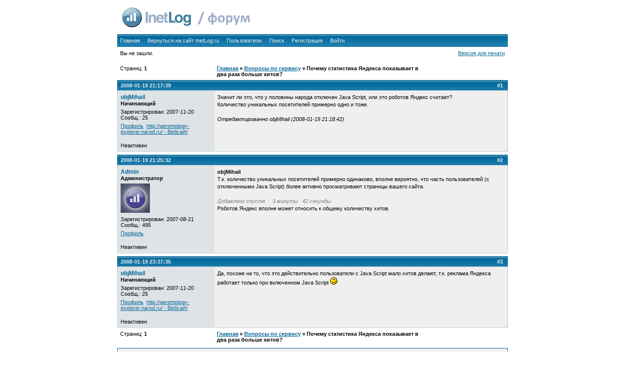

--- FILE ---
content_type: text/html; charset=windows-1251
request_url: https://inetlog.ru/forum/viewtopic.php?pid=623
body_size: 3153
content:
<!DOCTYPE html PUBLIC "-//W3C//DTD XHTML 1.0 Strict//EN" "http://www.w3.org/TR/xhtml1/DTD/xhtml1-strict.dtd">

<html xmlns="http://www.w3.org/1999/xhtml" dir="ltr">
<head>
<link rel="shortcut icon" href="favicon.ico" type="image/x-icon" />
<meta http-equiv="Content-Type" content="text/html; charset=windows-1251" />
<title>InetLog.ru Форум / Почему статистика Яндекса показывает в два раза больше хитов?</title>
	<script type="text/javascript">
var xajaxRequestUri="quote.server.php";
var xajaxDebug=false;
var xajaxStatusMessages=false;
var xajaxWaitCursor=true;
var xajaxDefinedGet=0;
var xajaxDefinedPost=1;
var xajaxLoaded=false;
function xajax_quote(){return xajax.call("quote", arguments, 1);}
	</script>
	<script type="text/javascript" src="xajax_js/xajax.js"></script>
	<script type="text/javascript">
window.setTimeout(function () { if (!xajaxLoaded) { alert('Error: the xajax Javascript file could not be included. Perhaps the URL is incorrect?\nURL: xajax_js/xajax.js'); } }, 6000);
	</script>
 
<link rel="stylesheet" type="text/css" href="style/phpbb_blue.css" />
<script type="text/javascript" src="include/board.js"></script>
<script type="text/javascript" src="include/modern_bbcode.js"></script>
</head>
<body onClick="documentClickHandler(event.target);" onload="fixOperaWidth();relinks();">
<div align=center>
<div id="punwrap" style='width:800px;' align=left>
<div style='padding:10px;padding-top:3px;'><A HREF=/><IMG SRC=http://inetlog.ru/forum/img/logo.gif BORDER=0></A></div>
<div id="punviewtopic" class="pun">

<div id="brdheader" class="block">
	<div>
		<div id="brdmenu" class="inbox">
			<ul>
				<li id="navindex"><a href="index.php">Главная</a></li>
				<li id="navextra1"><a href="/">Вернуться на сайт InetLog.ru</a></li>
				<li id="navuserlist"><a href="userlist.php">Пользователи</a></li>
				<li id="navsearch"><a href="search.php">Поиск</a></li>
				<li id="navregister"><a href="register.php">Регистрация</a></li>
				<li id="navlogin"><a href="login.php">Войти</a></li>
			</ul>
		</div>
		<div id="tooltip" style="visibility:hidden;position: absolute; " class="infobox">Выделите нужный текст в сообщении и нажмите на ссылку <u>Цитировать</u>. Выделенный текст будет помещён в форму быстрого ответа как цитата.</div><div id="brdwelcome" class="inbox">
			<ul class="conl">
				<li>Вы не зашли.</li></ul>
			
			<ul class="conr"><li><span class="printable"><a href="viewprintable.php?id=175">Версия для печати</a></span></li></ul>
			<div class="clearer"></div>
		</div>
	</div>
</div>



<div class="linkst">
	<div class="inbox">
		<p class="pagelink conl">Страниц: <strong>1</strong></p>
		<p class="postlink conr">&nbsp;</p>
		<ul><li><a href="index.php">Главная</a></li><li>&nbsp;&raquo;&nbsp;<a href="viewforum.php?id=1">Вопросы по сервису</a></li><li>&nbsp;&raquo;&nbsp;Почему статистика Яндекса показывает в два раза больше хитов?</li></ul>
		<div class="clearer"></div>
	</div>
</div>

<div id="p621" class="blockpost rowodd firstpost">
	<h2><span><span class="conr">#1&nbsp;</span><a href="viewtopic.php?pid=621#p621">2008-01-19 21:17:39</a></span></h2>
	<div class="box">
		<div class="inbox">
			<div class="postleft">
				<dl>
					<dt><strong><a href="profile.php?id=53">objMihail</a></strong></dt>
					<dd class="usertitle"><strong>Начинающий</strong></dd>
					<dd class="postavatar"></dd>
					<dd>Зарегистрирован: 2007-11-20</dd>
					<dd>Сообщ.: 25</dd>
					<dd class="usercontacts"><a href="profile.php?id=53">Профиль</a>&nbsp;&nbsp;<a href="#">http://gerontology-explorer.narod.ru/ - Вебсайт</a></dd>
				</dl>
			</div>
			<div class="postright">
				<h3>Почему статистика Яндекса показывает в два раза больше хитов?</h3>
				<div class="postmsg">
					<p>Значит ли это, что у половины народа отключен Java Script, или это роботов Яндекс считает?<br />Количество уникальных посетителей примерно одно и тоже.</p>
					<p class="postedit"><em>Отредактированно objMihail (2008-01-19 21:18:42)</em></p>
				</div>
			</div>
			<div class="clearer"></div>
			<div class="postfootleft"><p>Неактивен</p></div>
			<div class="postfootright"><div>&nbsp;</div></div>
		</div>
	</div>
</div>

<div id="p622" class="blockpost roweven">
	<h2><span><span class="conr">#2&nbsp;</span><a href="viewtopic.php?pid=622#p622">2008-01-19 21:25:32</a></span></h2>
	<div class="box">
		<div class="inbox">
			<div class="postleft">
				<dl>
					<dt><strong><a href="profile.php?id=2">Admin</a></strong></dt>
					<dd class="usertitle"><strong>Администратор</strong></dd>
					<dd class="postavatar"><img src="img/avatars/2.gif" width="60" height="60" alt="" /></dd>
					<dd>Зарегистрирован: 2007-08-21</dd>
					<dd>Сообщ.: 495</dd>
					<dd class="usercontacts"><a href="profile.php?id=2">Профиль</a></dd>
				</dl>
			</div>
			<div class="postright">
				<h3> Re: Почему статистика Яндекса показывает в два раза больше хитов?</h3>
				<div class="postmsg">
					<p><strong>objMihail</strong><br />Т.к. количество уникальных посетителей примерно одинаково, вполне вероятно, что часть пользователей (с отключенными Java Script) более активно просматривают страницы вашего сайта.<br /><br /><span style="color: #808080"><em>Добавлено спустя&nbsp; &nbsp; &nbsp;3 минуты&nbsp; &nbsp;42 секунды: </em></span><br />Роботов Яндекс вполне может относить к общему количеству хитов.</p>
				</div>
			</div>
			<div class="clearer"></div>
			<div class="postfootleft"><p>Неактивен</p></div>
			<div class="postfootright"><div>&nbsp;</div></div>
		</div>
	</div>
</div>

<div id="p623" class="blockpost rowodd">
	<h2><span><span class="conr">#3&nbsp;</span><a href="viewtopic.php?pid=623#p623">2008-01-19 23:37:35</a></span></h2>
	<div class="box">
		<div class="inbox">
			<div class="postleft">
				<dl>
					<dt><strong><a href="profile.php?id=53">objMihail</a></strong></dt>
					<dd class="usertitle"><strong>Начинающий</strong></dd>
					<dd class="postavatar"></dd>
					<dd>Зарегистрирован: 2007-11-20</dd>
					<dd>Сообщ.: 25</dd>
					<dd class="usercontacts"><a href="profile.php?id=53">Профиль</a>&nbsp;&nbsp;<a href="#">http://gerontology-explorer.narod.ru/ - Вебсайт</a></dd>
				</dl>
			</div>
			<div class="postright">
				<h3> Re: Почему статистика Яндекса показывает в два раза больше хитов?</h3>
				<div class="postmsg">
					<p>Да, похоже на то, что это действительно пользователи с Java Script мало хитов делают, т.к. реклама Яндекса работает только при включенном Java Script <img src="img/smilies/smile.png"&nbsp; alt="smile" /></p>
				</div>
			</div>
			<div class="clearer"></div>
			<div class="postfootleft"><p>Неактивен</p></div>
			<div class="postfootright"><div>&nbsp;</div></div>
		</div>
	</div>
</div>

<div class="postlinksb">
	<div class="inbox">
		<p class="postlink conr">&nbsp;</p>
		<p class="pagelink conl">Страниц: <strong>1</strong></p>
		<ul><li><a href="index.php">Главная</a></li><li>&nbsp;&raquo;&nbsp;<a href="viewforum.php?id=1">Вопросы по сервису</a></li><li>&nbsp;&raquo;&nbsp;Почему статистика Яндекса показывает в два раза больше хитов?</li></ul>
		<div class="clearer"></div>
	</div>
</div>

<div id="brdfooter" class="block">
	<h2><span>Board footer</span></h2>
	<div class="box">
		<div class="inbox">

			<div class="conl">
				<form id="qjump" method="get" action="viewforum.php">
					<div><label>Перейти
					<br /><select name="id" onchange="window.location=('viewforum.php?id='+this.options[this.selectedIndex].value)">
						<optgroup label="Форумы InetLog.ru">
							<option value="1" selected="selected">Вопросы по сервису</option>
							<option value="2">Предложения и пожелания</option>
							<option value="3">Сообщения об ошибках</option>
						</optgroup>
						<optgroup label="Обсуждение программных продуктов серии InetLog.ru">
							<option value="4">InetLog.ru монитор</option>
					</optgroup>
					</select>
					<input type="submit" value=" Перейти " accesskey="g" />
					</label></div>
				</form>
			</div>
			<p class="conr">Powered by PunBB<br />&copy; Copyright 2002&#8211;2005 Rickard Andersson <br /> Модифицирован PunBB.ru <br /> </p>
			<div class="clearer"></div>
		</div>
	</div>
</div>

<div style="width:800px;" class="sa">
<script type="text/javascript">
<!--
var _acic={dataProvider:10};(function(){var e=document.createElement("script");e.type="text/javascript";e.async=true;e.src="https://www.acint.net/aci.js";var t=document.getElementsByTagName("script")[0];t.parentNode.insertBefore(e,t)})()
//-->
</script><br>
</div>

<!-- Yandex.Metrika -->
<script src="//mc.yandex.ru/metrika/watch.js" type="text/javascript"></script>
<div style="display:none;"><script type="text/javascript">
try { var yaCounter973362 = new Ya.Metrika(973362); } catch(e){}
</script></div>
<noscript><div style="position:absolute"><img src="//mc.yandex.ru/watch/973362"  alt="" /></div></noscript>
<!-- /Yandex.Metrika -->

</div>

</div>
</div>
</div>
<script language="javascript">
i=Math.random();w=screen.width;h=screen.height;
clr=screen.colorDepth;
if(navigator.cookieEnabled) ck = "Y"; else ck = "N";
document.write('<a href="http://inetlog.ru/" target="_top"><img width=1 height=1 src="http://inetlog.ru/counter/?i='+i+'&cid=2&r='+escape(document.referrer)+'&sid=1&ck='+ck+'&res='+w+'x'+h+'&clr='+clr+'&pg='+escape(window.location.href)+'" alt="InetLog.ru - интернет статистика" border=0></a>')
</script>
</body>
</html>


--- FILE ---
content_type: text/css
request_url: https://inetlog.ru/forum/style/imports/base.css
body_size: 3574
content:
/****************************************************************/
/* 1. INITIAL SETTINGS */
/****************************************************************/

.pun TABLE, .pun DIV, .pun FORM, .pun P, .pun H1, .pun H2, .pun H3,
.pun H4, .pun PRE, .pun BLOCKQUOTE, .pun UL, .pun OL, .pun LI, .pun DL,
.pun DT, .pun DD, .pun TH, .pun TD, .pun FIELDSET, .pun IMG {
	MARGIN: 0px;
	PADDING: 0px;
	FONT-WEIGHT: normal;
	LIST-STYLE: none;
}

.pun IMG {BORDER: none}

.pun INPUT, .pun SELECT, .pun TEXTAREA, .pun OPTGROUP {MARGIN: 0}

/****************************************************************/
/* 2. STRUCTURAL SETTINGS - VERY IMPORTANT - DO NOT CHANGE */
/****************************************************************/

/* 2.1 Clearing floats and invisible items */
.pun .clearer, .pun .nosize {
	HEIGHT: 0;
	WIDTH: 0;
	LINE-HEIGHT: 0;
	FONT-SIZE: 0;
	OVERFLOW: hidden
}

.pun .clearer, .pun .clearb {CLEAR: both}
.pun .nosize {POSITION: absolute; LEFT: -10000px}

/* 2.2 Overflow settings for posts */

DIV.blockpost DIV.box, DIV.postleft, DIV.postsignature, DIV.postmsg {OVERFLOW: hidden}

/****************************************************************/
/* 3. BUG FIXES - VERY IMPORTANT - DO NOT CHANGE */
/****************************************************************/

/* 3.1 This attempts to eliminate rounding errors in Gecko browsers. */

DIV>DIV>DIV.postfootleft, DIV>DIV>DIV.postfootright {PADDING-TOP: 1px; MARGIN-TOP: -1px}

/* 3.2 This is only visible to IE6 Windows and cures various bugs. Do not alter comments */

/* Begin IE6Win Fix \*/
* HTML .inbox, * HTML .inform, * HTML .pun, * HTML .intd, * HTML .tclcon {HEIGHT: 1px}
* HTML .inbox DIV.postmsg {WIDTH: 98%}
/* End of IE6Win Fix */

/* 3.3 This is the equivelant of 3.2 but for IE7. It is visible to other browsers
but does no harm */

/*Begin IE7Win Fix */
.pun, .pun .inbox, .pun .inform, .pun .intd, .pun .tclcon {min-height: 1px}
/* End of IE7Win Fix */

/****************************************************************/
/* 4. HIDDEN ELEMENTS */
/****************************************************************/

/* These are hidden in normal display. Add comments to make them visible */

#brdfooter H2, #brdstats H2, #brdstats .conl DT, #brdstats .conr DT,
#modcontrols DT, #searchlinks DT, DIV.postright H3 {
	POSITION: absolute;
	DISPLAY: block;
	OVERFLOW: hidden;
	WIDTH: 1em;
	LEFT: -999em
}

/****************************************************************/
/* 5. BOX CONTAINERS AND FLOATS */
/****************************************************************/

/* 5.1. Setup all left and right content using floats. */  

.conr {
	FLOAT: right;
	TEXT-ALIGN: right;
	CLEAR: right;
	WIDTH: 40%
}

.conl {
	FLOAT: left;
	WIDTH: 55%;
	OVERFLOW: hidden;
	WHITE-SPACE: nowrap
}

LABEL.conl {
	WIDTH: auto;
	OVERFLOW: visible;
	MARGIN-RIGHT: 10px
}

/* 5.2 Set up page numbering and posts links */

DIV.linkst .conl, DIV.linksb .conl, DIV.postlinksb .conl {WIDTH:18em}

DIV.linkst .conr, DIV.linksb .conr, DIV.postlinksb .conr {WIDTH:16em}

FORM DIV.linksb .conr {WIDTH: 32em}

/* 5.3 Keep breadcrumbs from shifting to the right when wrapping */

.linkst UL, linksb UL, .postlinksb UL {MARGIN-LEFT: 18em}

/* 5.4 Settings for Profile and Admin interface.*/

DIV.block2col {PADDING-BOTTOM: 1px}

DIV.block2col DIV.blockform,DIV.block2col DIV.blockform DIV.postlinksb,DIV.block2col DIV.block, #viewprofile DD {MARGIN-LEFT: 14em}

DIV.blockmenu, #viewprofile DT {
	FLOAT:left;
	WIDTH: 13em
}

#profileavatar IMG {
	FLOAT: right;
	MARGIN-LEFT: 1em
}

#viewprofile DL {FLOAT: left; WIDTH: 100%; OVERFLOW: hidden}

/****************************************************************/
/* 6. TABLE SETUP */
/****************************************************************/

/* 6.1 Table Basic Setup */

.pun TABLE {WIDTH: 100%}

/* 6.2 Fixed Table Setup */

#punindex TABLE, #vf TABLE {TABLE-LAYOUT: fixed}

.tcl {TEXT-ALIGN: left; WIDTH: 50%}

.tc2, .tc3, .tcmod {WIDTH: 9%; TEXT-ALIGN: center}

.tcr {WIDTH: 32%; TEXT-ALIGN: left}

#punsearch #vf .tcl, #punmoderate #vf .tcl {WIDTH: 41%}

#punsearch #vf .tc2 {WIDTH: 18%; TEXT-ALIGN: left}

.tcl, .tcr {OVERFLOW: HIDDEN}

/* 6.3 Other Table Setup */

#users1 .tcl {WIDTH: 40%}

#users1 .tcr {WIDTH: 25%}

#users1 .tc2 {WIDTH: 25%; TEXT-ALIGN: left}

#users1 .tc3 {WIDTH: 10%; TEXT-ALIGN: center}

#debug .tcr {WIDTH: 85%; WHITE-SPACE: normal}

#punindex TD.tcr SPAN.byuser {DISPLAY: block}

/****************************************************************/
/* 7. VIEWTOPIC SETUP */
/****************************************************************/

/* 7.1 This is the basic structure. */

DIV.postleft, DIV.postfootleft {
	FLOAT:left;
	WIDTH: 18em;
	OVERFLOW: hidden;
	POSITION: relative;
}
	
DIV.postright, DIV.postfootright {
	BORDER-LEFT-WIDTH: 18em;
	BORDER-LEFT-STYLE: solid
}

DIV.postfootright, P.multidelete {TEXT-ALIGN: right}

DIV.blockpost>DIV>DIV.inbox {PADDING-BOTTOM: 1px}

/* 7.3 This is the div which actually contains the post and is inside .postright */

DIV.postmsg {WIDTH:100%}

/* 7.4 These items control overflow and scrolling within posts. */

DIV.incqbox {WIDTH: 100%; OVERFLOW: hidden}
DIV.scrollbox {WIDTH: 100%; OVERFLOW: auto}
IMG.postimg {max-width: 100%}
A .postimg {max-width: 100%}

/* 7.5 Turn off the poster information column for preview */

#postpreview DIV.postright {BORDER-LEFT: none}

/* 7.6 Create the horizontal line above signatures */

DIV.postsignature HR {
	MARGIN-LEFT: 0px;
	WIDTH: 200px;
	TEXT-ALIGN: left;
	HEIGHT: 1px;
	BORDER:none
}

/* 7.7 Maximum height for search results as posts. Position go to post link */

DIV.searchposts DIV.postmsg {HEIGHT: 8em}
DIV.searchposts DD P {PADDING-TOP: 3em}

/* 7.8 Class for bbcode [u] */

SPAN.bbu {TEXT-DECORATION: underline}

/****************************************************************/
/* 8. LISTS SPECIAL SETTINGS */
/****************************************************************/

/* 8.1 Horizontal display of online list, main navigation menu and breadcrumbs */

#onlinelist DD, #onlinelist DT, #brdmenu LI, DIV.linkst LI, DIV.linksb LI, DIV.postlinksb LI,
DIV.postfootright LI, UL.bblinks LI {
	DISPLAY: inline;
	HEIGHT: 0
}

/* 8.2 Turn on square icon for posterror list */

#posterror UL LI {LIST-STYLE: square inside}

/* 8.3 Right alignment of descriptions in ordinary member view of other members profiles */

#viewprofile DT {TEXT-ALIGN: right}

/****************************************************************/
/* 9. FORM SETTINGS */
/****************************************************************/

/* 9.1 Makes textareas and long text inputs shrink with page */

DIV.txtarea {WIDTH: 75%}

DIV.txtarea TEXTAREA, INPUT.longinput {WIDTH: 100%}

.pun LABEL {DISPLAY: block}

#qjump SELECT {WIDTH: 50%}

/****************************************************************/
/* 10. HELP FILES AND MISC. */
/****************************************************************/

/* 10.1 Put some space between sections of the help file */

#helpfile H2 {MARGIN-TOP: 12px}

/* 10.2 Internal padding */

#helpfile DIV.box {PADDING: 10px}

/* 10.3 Other templates */

#punredirect DIV.block, #punmaint DIV.block {MARGIN: 50px 20% 12px 20%}


/****************************************************************/
/* MOD QUICK QUOTE STYLE INDICATORS */
/****************************************************************/

a.quotehint {
	outline: none;
	position: relative;
}

a.quotehint:hover {
	cursor: default;
}

/*
a.quotehint span {
	display: none;
}

a.quotehint:hover .infobox {
	font-weight: normal; 
	display: block; 
	position: absolute;
	top: -7em;
	left: -28em;
	width: 27em; 
	height: 5.5em;
	text-align: left; 
	font-size: 0.8em; 
	padding: 0.5em; 
}
*/

DIV.infobox {
	font-weight: normal; 
	display: block;
	visibility:hidden; 
	position: absolute;
	width: 27em; 
	height: 5.5em;
	text-align: left; 
	font-size: 0.8em; 
	padding: 0.5em; 
	background: #FFFFFF;
	border : 1px solid #000000;
}



/***************************************/
/* MOD MODERN BB-CODE STYLE INDICATORS */
/***************************************/


/********************************************************************/
/* MOD MODERN BBCODE: OVERRIDES FOR STANDART PUNBB STYLE INDICATORS */
/********************************************************************/

DIV.txtarea label {
	padding: 0;
	margin: 0; 
}

DIV.txtarea textarea {
	border: 1px; 
	padding: 1px;
}

DIV.txtarea input.longinput {
	border: 1px; 
	padding: 2px 1px;
	margin-bottom: 5px;
}

DIV.txtarea {
	min-width: 650px;
	width: 80%;
}

#smileyblock {
	width: 70%;
}

#smileyblock #smileybox {
	margin: 0;
	padding: 0;
}

#smileyblock .tcl, #smileyblock .tcr {
	text-align: center;
	width: 50%;
}

/****************************************************************/
/* MOD MODERN BBCODE: TOOLBAR AND TOOLBUTTON STYLE INDICATORS */
/****************************************************************/


DIV.toolbar {
	height: 2em;
	margin-right: 5px;
	width: 100%;
	padding: 3px 1px;
}

DIV.toolbar .draghandle {
	float: left;
	width: 4px;
	height: 2em;
	margin-left: 3px;
}

DIV.toolbar .separator {
	float: left;
	width: 1px;
	height: 2em;
	margin:0 3px;
	padding: 0;
}

DIV.toolbar a.tool_btn, DIV.toolbar a.dropdown, DIV.toolbar a.dropdown_opened {
	float: left;
	padding: 3px 7px;
	margin: 0 2px 0 0;
	text-decoration: none;
	text-transform: uppercase;
	display: block;
}

DIV.toolbar #bold {
	font-weight: bold;
}

DIV.toolbar #italic {
	font-style: italic;
}

DIV.toolbar #underline {
	text-decoration: underline;
}

DIV.toolbar #strikeout {
	text-decoration: line-through;
}

DIV.toolbar a.dropdown {
	outline: none;
	padding-right: 20px;
}

DIV.toolbar a.dropdown_opened {
	outline: none;
	overflow: hidden;
	padding-right: 20px;
}

DIV.toolbar a.dropdown:hover {
	outline: none;
}

DIV.toolbar #inctxt, DIV.toolbar #dectxt, DIV.toolbar #help {
	float: right;
	margin-right: 4px;
	outline: none;
}

/****************************************************************/
/* MOD MODERN BBCODE: POPUP PALETTE INDICATORS */
/****************************************************************/

/* 0. Common popup panel indicators */

#colorpalette #colorbtn, #smilespanel #smilesbtn, #sizepanel #sizebtn, #imgpanel #imgbtn, #listpanel #listbtn {
	float: left;
	clear: right;
	height: 4px;
	padding: 0px 7px 0px 7px;
	margin: 0;
	text-decoration: none;
	text-transform: uppercase;
	border-bottom: 0;
	border-top: 0;
	margin-bottom: -1px;
	outline: none;
	padding-right: 20px;

}

#colorpalette, #smilespanel, #sizepanel, #imgpanel, #listpanel {
	position: absolute;
	display: none;
}

#colorpalette #colorcontent, #smilespanel #smilescontent, #sizepanel #sizecontent, #imgpanel #imgcontent, #listpanel #listcontent {
	padding: 1px;
}

.popupcontent_ie {
	float: left;
}

/* 1. Smileys popup panel indicators */

#smilespanel {
	width: 90px;
}

#smilespanel #adv {
	float: left;
	width: 100%;
	text-align: center;
	padding: 1px 0 5px 0;
}

#smilespanel #adv a {
	border: 0;
	background-color: inherit;
	float: none;
}

#smilespanel a {
	padding: 0;
	margin: 0;
}

#smilespanel a img {
	padding: 2px 3px;
}

/* 2. Colors popup panel indicators */

#colorpalette {
	width: 125px;
}


#colorpalette #colorcontent {
	padding: 2px 1px 1px 2px;
}

#colorpalette #colorcontent a {
	float: left;
	width: 12px;
	height: 12px;
	margin: 0 1px 1px 0;
	padding: 0;
}

/* 2. Font-sizes, Images and Lists popup panel indicators */

#sizepanel, #listpanel {
	width: 12em;
}

#imgpanel {
	width: 15em;
}

#sizepanel #sizecontent a, #imgpanel #imgcontent a, #listpanel #listcontent a {
	float: left;
	clear: left;
	width: 95%;
	margin: 0;
	padding: 2px 2px;
	display: block;
	text-decoration: none;
	background: #fff;
}

#imgpanel #imgcontent a {
	width: 96%;	
}

#sizepanel #sizecontent a:hover, #imgpanel #imgcontent a:hover, #listpanel #listcontent a:hover  {
	padding: 2px 2px;
	
}

/*******************************************************/
/* MOD MODERN BBCODE: COLORPALETTE INDICATORS (COLORS) */
/*******************************************************/

#colorblack {background: #000;}
#colorbrown {background: #930;}
#colorolive {background: #330;}
#colordarkgreen {background: #030;}
#colordarkteal {background: #036;}
#colordarkblue {background: #000080;}
#colorindigo {background: #339;}
#colorgray80 {background: #333;}
#colordarkred {background: #800000;}
#colororange {background: #F60;}
#colordarkyellow {background: #808000;}
#colorgreen {background: #008000;}
#colorteal {background: #008080;}
#colorblue {background: #00F;}
#colorbluegray {background: #669;}
#colorgray50 {background: #808080;}
#colorred {background: #F00;}
#colorlightorange {background: #F90;}
#colorlime {background: #9C0;}
#colorseagreen {background: #396;}
#coloraqua {background: #3CC;}
#colorlightblue {background: #36F;}
#colorviolet {background: #800080;}
#colorgray40 {background: #969696;}
#colorpink {background: #F0F;}
#colorgold {background: #FC0;}
#coloryellow {background: #FF0;}
#colorbrightgreen {background: #00FF00;}
#colorturquoise {background: #0FF;}
#colorskyblue {background: #0CF;}
#colorplum {background: #936;}
#colorgray25 {background: #C0C0C0;}
#colorrose {background: #F9C;}
#colortan {background: #FC9;}
#colorlightyellow {background: #FF9;}
#colorlightgreen {background: #CFC;}
#colorlightturquoise {background: #CFF;}
#colorpaleblue {background: #9CF;}
#colorlavender {background: #C9F;}
#colorwhite {background: #FFF;}

/****************************************************************/
/* MOD MODERN BBCODE: ADDITIONAL BBCODE INDICATORS */
/****************************************************************/

p.center {
	text-align: center;
}

p.right {
	text-align: right;
}

span.bbs {
	text-decoration: line-through;	
}

code {
	font-family: "Courier New";
	font-size: 110%;
}

div.postmsg ol, div.postmsg ul {
	padding: 5px;
}

div.postmsg li {
	margin-left: 30px;
	padding: 2px;
}

div.postmsg ol li {
	list-style-type: decimal;
}

div.postmsg ul li {
	list-style-type: square;
}


--- FILE ---
content_type: text/css
request_url: https://inetlog.ru/forum/style/imports/phpbb_blue_cs.css
body_size: 1702
content:
/*CSS BASED ON CORNFLOWER THEME*/
/*PHPBB BLUE THEME BY NEVETHIR 1.0*/
BODY {
background-color : #FFFFFF; 
color : #000000; 
} 
/* header logo */
.pun H1 
{
border-top : 5px solid #efefef;
border-bottom : 20px solid #efefef;
}
/*header title*/
.pun H1 span
{
color: #006699;
font-size: 18px;
font-family: Tahoma, Verdana, Arial, Helvetica, sans-serif; 
text-transform: none;
text-decoration: underline;
position: absolute; 
}
.pun #brdtitle P {
text-align : left; 
text-decoration : none; 
} 
.pun {
color : #000000; 
} 
.pun BLOCKQUOTE , DIV.codebox , DIV.box , adminconsole FIELDSET TH , .rowodd , .roweven {
background-color : #EFEFEF; 
} 
#adminconsole TD , #adminconsole TH {
border-color : #EFEFEF; 
background-color : #EFEFEF; 
} 
#postpreview , #viewprofile DD , DIV.forminfo , DIV.blockmenu DIV.box {
background-color : #EFEFEF; 
color : #000000; 
} 
#adminconsole FIELDSET TD {
border-color : #EFEFEF; 
background-color : #EFEFEF; 
} 
TD.tc2 , TD.tc3 , TD.tc4 , TD.tc5 {
background-color : #DEE3E7; 
} 
TD.tcmod , adstats DD {
background-color : #EFEFEF; 
} 
.pun H2 {
background: blue;
background-image : url(../../img/phpbb_blue/cellpic1.gif); 
border-right : 1px solid #006699; 
border-left : 1px solid #006699; 
border-top : 1px solid #006699; 
border-bottom : 0px solid #006699; 
color : #FFA34F; 
font-weight : bold;
} 
.pun #brdmenu {
background: blue;
background-image : url(../../img/phpbb_blue/cellpic1.gif); 
border-right : 0 solid #006699; 
border-left : 0 solid #006699; 
border-top : 1px solid #006699; 
border-bottom : 1px solid #006699; 
color : #fff; 
font-weight : bold;
} 
.pun TH {
background-color : #EFEFEF; 
color : #006699; 
} 
.pun TH.tcl , TH.tc2 , TH.tc3 , TH.tc4 , TH.tc5 , TH.tcr , TH.tcmod {
background-image : url(../../img/phpbb_blue/cellpic2.gif); 
color : #006699; 
font-weight : bold; 
} 
.pun div.infldset TH.tcl , div.infldset TH.tc2 , div.infldset TH.tc3 , div.infldset TH.tcr {
background-image : url(../../img/phpbb_blue/pix.gif); 
color : #006699; 
} 
.pun div.infldset th.hidehead {
color : #006699; 
background-image : url(../../img/phpbb_blue/pix.gif); 
} 
.pun span.byuser {
background-position : 0% 50%; 
background-repeat : no-repeat; 
background-image : url(../../img/phpbb_blue/icon_post.gif); 
padding : 0 20px; 
} 
.pun LEGEND {
color : #006699; 
} 
.pun DIV.blockmenu LI.isactive A , #posterror LI STRONG {
color : #f26522; 
} 
DIV.blockpost DIV.box , DIV.postright , DIV.postfootright {
background-color : #EFEFEF; 
}
DIV.postright , DIV.postfootright {
border-left-color : #DEE3E7; 
} 
DIV.postleft , DIV.postfootleft , DIV.blockpost LABEL {
background-color : #DEE3E7; 
} 
DIV.blockpost H2 {
background-color : #efefeb; 
} 
DIV.blockpost H2 SPAN.conr {
color : #EFEFEF;
} 
.pun HR {
color : #000000; 
} 
DIV.box {
border-left-color : #006699; 
border-right-color : #006699; 
border-top-color : #006699; 
border-bottom-color : #006699; 
} 
DIV.blockpost DIV.box {
border-color : #bec8ce; 
} 
.pun TD {
border-color : #bec8ce; 
} 
.pun TH {
border-color : #d9e0e4; 
} 
.pun BLOCKQUOTE {
background-color : #dfe6ef; 
color : #000000; 
} 
.pun BLOCKQUOTE , DIV.codebox , DIV.forminfo , DIV.blockpost LABEL {
border-color : #bec8ce; 
} 
FIELDSET {
border-color : #dfe6ef; 
} 
.pun A:link , .pun A:visited {
color : #006699; 
} 
.pun A:hover {
color : #f26522; 
} 
.pun H2 A:link , .pun H2 A:visited , #brdmenu A:link , #brdmenu A:visited {
color : #EFEFEF; 
} 
.pun H2 A:hover , #brdmenu A:hover {
color : #fff; 
} 
LI.postreport A:link , LI.postreport A:visited , TR.iclosed TD.tcl A:link , TR.iclosed TD.tcl A:visited {
color : #aaaaaa; 
} 
LI.postreport A:hover , TR.iclosed TD.tcl A:hover {
color : #aaaaaa; 
} 
LI.maintenancelink A:link , LI.maintenancelink A:visited {
color : #b42000; 
} 
LI.maintenancelink A:hover {
color : #b42000; 
} 
TR.iclosed Div.icon {
background-image : url(../../img/phpbb_blue/icon_closed.gif); 
} 
Div.icon {
background-image : url(../../img/phpbb_blue/icon_normal.gif); 
} 
TR.iredirect DIV.icon {
background-image : url(../../img/phpbb_blue/icon_redirect.gif); 
} 
TR.inew Div.icon {
background-image : url(../../img/phpbb_blue/icon_new.gif); 
} 
TR.isticky DIV.icon {
background-image : url(../../img/phpbb_blue/icon_sticky.gif); 
} 
.pun , .pun INPUT , .pun SELECT , .pun TEXTAREA , .pun OPTGROUP {
font-family : Verdana, Arial, Helvetica, sans-serif; 
} 
.pun {
font-size : 11px; 
line-height : normal; 
} 
* HTML .pun {
font-size : 68.75%; 
} 
.pun TABLE , .pun INPUT , .pun SELECT , .pun OPTGROUP , .pun TEXTAREA , DIV.postmsg P.postedit {
font-size : 1em; 
} 
.pun H2 , .pun H4 {
font-size : 1em; 
} 
.pun H3 {
font-size : 1.1em; 
} 
#brdtitle H1 {
font-size : 1.4em; 
} 
DIV.postmsg P {
line-height : 1.4; 
} 
DIV.postleft DT {
font-size : 1.1em; 
} 
.pun PRE {
font-size : 1.2em; 
} 
DIV.postleft DT , DIV.postmsg H4 , TD.tcl H3 , DIV.forminfo H3 , P.postlink , DIV.linkst LI , DIV.linksb LI , DIV.postlinksb LI , .blockmenu LI , #brdtitle H1 , .pun SPAN.warntext , .pun P.warntext {
font-weight : bold; 
} 
#brdmenu A:link , #brdmenu A:visited , .blockpost DT A:link , .blockpost DT A:visited , .blockpost H2 A:link , .blockpost H2 A:visited , .postlink A:link , .postlink A:visited , .postfootright A:link , .postfootright A:visited , .blockmenu A:link , .blockmenu A:visited {
text-decoration : none; 
} 
#brdmenu A:hover , .blockpost H2 A:hover {
text-decoration : underline; 
} 
DIV.box , .pun TD , .pun TH , .pun BLOCKQUOTE , DIV.codebox , DIV.forminfo , DIV.blockpost LABEL {
border-style : solid; 
border-width : 1px; 
} 
#brdheader DIV.box {
border-top-width : 4px; 
} 
.pun TD , .pun TH {
border-bottom : medium none inherit; 
border-right : medium none inherit; 
} 
.pun .tcl {
border-left : medium none inherit; 
} 
FIELDSET {
border-style : solid; 
border-width : 1px; 
} 
HTML , BODY {
margin : 0; 
padding : 0; 
} 
#punwrap {
margin : 12px 20px; 
} 
DIV.blocktable , DIV.block , DIV.blockform , DIV.block2col , #postreview {
margin-bottom : 12px; 
} 
#punindex DIV.blocktable , DIV.blockpost {
margin-bottom : 6px; 
} 
DIV.block2col DIV.blockform , DIV.block2col DIV.block {
margin-bottom : 0; 
} 
DIV.linkst , DIV.linksb {
margin-top : -12px; 
} 
DIV.postlinksb {
margin-top : -6px; 
} 
#brdstats {
margin-top : 12px; 
} 
DIV.block DIV.inbox , DIV.blockmenu DIV.inbox {
padding : 3px 6px; 
} 
.pun P , .pun UL , .pun DL , DIV.blockmenu LI , .pun LABEL , #announce DIV.inbox DIV {
padding : 3px 0; 
} 
.pun H2 {
padding : 4px 6px; 
} 
.pun H1 {
padding : 3px 0 0 0; 
} 
#brdtitle P {
padding-top : 0; 
} 
DIV.linkst {
padding : 8px 6px 3px; 
} 
DIV.linksb , DIV.postlinksb {
padding : 3px 6px 8px; 
} 
#brdwelcome , #brdfooter DL A , DIV.blockmenu LI , DIV.rbox INPUT {
line-height : 1.4em; 
} 
#viewprofile DT , #viewprofile DD {
padding : 0 3px; 
line-height : 2em; 
} 
#brdmenu LI , DIV.rbox INPUT , DIV.blockform P INPUT {
margin-right : 12px; 
} 
.pun TH , .pun TD {
padding : 4px 6px; 
} 
.pun TD P {
padding : 5px 0 0; 
} 
DIV.postleft DL , DIV.postright {
padding : 6px; 
} 
DD.usercontacts , DD.postavatar {
margin-top : 5px; 
} 
DD.postavatar {
margin-bottom : 5px; 
} 
DIV.postsignature , DIV.postmsg P.postedit {
padding-top : 15px; 
} 
DIV.postmsg H4 {
margin-bottom : 10px; 
} 
.pun BLOCKQUOTE , DIV.codebox {
margin : 5px 15px 15px; 
padding : 8px; 
} 
DIV.postfootleft P , DIV.postfootright UL , DIV.postfootright DIV {
padding : 10px 6px 5px; 
} 
DIV.blockpost INPUT , DIV.blockpost LABEL {
padding : 3px; 
display : inline; 
} 
P.multidelete {
padding-top : 15px; 
padding-bottom : 5px; 
} 
DIV.postmsg P {
padding : 0; 
} 
DIV.blockform FORM , DIV.fakeform {
padding : 20px 20px 15px; 
} 
DIV.inform {
padding-bottom : 12px; 
} 
.pun FIELDSET {
padding : 0 12px; 
} 
DIV.infldset {
padding : 9px 0 12px 0; 
} 
.pun LEGEND {
padding : 0 6px; 
} 
DIV.forminfo {
margin-bottom : 12px; 
padding : 9px 10px; 
} 
UL.bblinks LI {
padding-right : 20px; 
} 
UL.bblinks {
padding-bottom : 10px; 
padding-left : 4px; 
} 
DIV.blockform P INPUT {
margin-left : 12px; 
} 
div.icon {
float : left; 
display : block; 
width : 28px; 
height : 25px; 
} 
DIV.searchposts DIV.icon {
margin-left : 0; 
} 
TD DIV.tclcon {
margin-left : 2.3em; 
} 
.pun DIV.validator {
position : absolute; 
top: 20px;
right : 20px;
}
DIV.blockpost{
background-color : Blue; 
}
DIV.blockpost H2 {
background-color : Blue; 
}

--- FILE ---
content_type: application/javascript
request_url: https://inetlog.ru/forum/include/board.js
body_size: 595
content:

var txt = ''

var postid = ''

function copyPID(pid) {
   postid = pid
}


function copyQ(nick) { 
	txt = '' 
	if (document.getSelection) {
		txt = document.getSelection()
	} else 
	if (document.selection) {
		txt = document.selection.createRange().text;
	} 
	if (txt!='')
		txt = '[quote=' + nick + ']' + txt + '[/quote]\n'
}

function insertAtCaret (textObj, textFieldValue) { 
	if (document.all) { 
		if (textObj.createTextRange && textObj.caretPos && !window.opera) { 
			var caretPos = textObj.caretPos; 
			caretPos.text = caretPos.text.charAt(caretPos.text.length - 1) == ' ' ?textFieldValue + ' ' : textFieldValue; 
		} else { 
			textObj.value += textFieldValue; 
		} 
	} else { 
		if (textObj.selectionStart) { 
			var rangeStart = textObj.selectionStart; 
			var rangeEnd = textObj.selectionEnd; 
			var tempStr1 = textObj.value.substring(0, rangeStart); 
			var tempStr2 = textObj.value.substring(rangeEnd, textObj.value.length); 
			textObj.value = tempStr1 + textFieldValue + tempStr2; 
			textObj.selectionStart = textObj.selectionEnd = rangeStart + textFieldValue.length;
		} else { 
			textObj.value += textFieldValue; 
		} 
	} 
}

function pasteQ() {
	if (txt!='' && document.forms['post']['req_message']) 
		insertAtCaret(document.forms['post']['req_message'], txt) 
	else
        if (postid != '')
    	    xajax_quote(postid)
	txt='';postid=''
} 

function pasteN(text) { 
	if (text != '' && document.forms['post']['req_message'])
	insertAtCaret(document.forms['post']['req_message'], "[b]" + text + "[/b]\n");
}

// tooltip functions

function getAbsPos (p) {
	var s = { x:0, y:0 };
		while (p.offsetParent) {
			s.x += p.offsetLeft;
			s.y += p.offsetTop;
			p = p.offsetParent;
		}
		return s;
	}
function addHandler(object, event, handler)
{
  if (typeof object.addEventListener != 'undefined')
    object.addEventListener(event, handler, false);
  else if (typeof object.attachEvent != 'undefined')
    object.attachEvent('on' + event, handler);
  else
    return;
}

function hideTip() {
	document.getElementById("tooltip").style.visibility = "hidden";
}

function showTip(e) {
	obj = document.getElementById("tooltip");
	//coord = getAbsPos(this);

	if (e.srcElement)	
		coord = getAbsPos(e.srcElement);
	else 
		coord = getAbsPos(this);
	//coord = getAbsPos(event.srcElement);
	obj.style.top = coord.y - obj.clientHeight - 14 + "px";
	obj.style.left = coord.x - obj.clientWidth + 14 + "px";
	obj.style.visibility = "visible";
}

function relinks() {
      var links = document.links;
      for (var i=0; i<links.length; i++) attachLink(links[i]);
}
    
function attachLink (elt) {
		var re = new RegExp('#nogo'); 
		if (!elt.href.match(re)) return;
		addHandler(elt, 'mouseover', showTip);
		addHandler(elt, 'mouseout', hideTip);
	}

--- FILE ---
content_type: application/javascript
request_url: https://inetlog.ru/forum/include/modern_bbcode.js
body_size: 959
content:
/* =================================================================== */
/* 		MOD "MODERN BBCODE" JAVASCRIPT FUNCTIONS 	       */
/* 			    Author: neutral 	       		       */
/* =================================================================== */

/* ======================= */
/* Common script variables */
/* ======================= */

var uagent    = navigator.userAgent.toLowerCase();
var is_safari = ((uagent.indexOf('safari') != -1) || (navigator.vendor == "Apple Computer, Inc."));
var is_opera  = (uagent.indexOf('opera') != -1);
var is_webtv  = (uagent.indexOf('webtv') != -1);
var is_ie     = ((uagent.indexOf('msie') != -1) && (!is_opera) && (!is_safari) && (!is_webtv));

var menu_ids = new Array(0, 1, 2, 3, 4);

var dropdown_buttons = new Array(
	"color", "smiley", "size", "img", "list"
);

var popup_panels = new Array(
	"colorpalette",	"smilespanel", "sizepanel", "imgpanel",	"listpanel"
);

var opened_popup = -1;

// only for ie fix
var none_ie = new Array(
	"colorbtn", "smilesbtn", "sizebtn", "imgbtn", "listbtn"
);

var none_ie_2 = new Array(
	"colorcontent", "smilescontent", "sizecontent", "imgcontent", "listcontent"
);

/* =========================================== */
/* This function fixes toolbar width for Opera */
/* =========================================== */

function fixOperaWidth()
{
	if (is_opera) 
	{
		document.getElementById('bbcode').style.width = "99%";
		document.getElementById('bbcode_adv').style.width = "99%";
	}
}

/* ================================ */
/* Returns left posititon of object */
/* ================================ */

function getObjectLeftpos (obj)
{
	var left = obj.offsetLeft;
	
	while ((obj = obj.offsetParent) != null)
	{
		left += obj.offsetLeft;
	}
	
	return left;
}

/* ================================ */
/* Returns top posititon of object  */
/* ================================ */

function getObjectToppos(obj)
{
	var top = obj.offsetTop;
	
	while ((obj = obj.offsetParent) != null)
	{
		top += obj.offsetTop;
	}
	
	return top;
}


/* ============================ */
/* Generates list tag structure */
/* ============================ */

function tag_list( type )
{
	var listitem = "init";
	var thelist   = "";
	
	opentag = ( type == 'ordered' ) ? '[listo]' : '[list]';
	closetag = ( type == 'ordered' ) ? '[/listo]' : '[/list]';
	
	while ((listitem != "") && (listitem != null))
	{
		listitem = prompt(list_prompt, "");
		
		if ((listitem != "") && (listitem != null))
		{
			thelist = thelist + "[li]" + listitem + "[/li]";
		}
	}
	
	if ( thelist != "" )
	{
		thelist = opentag + thelist + closetag;
		insert_text(thelist, "");
	}
}

/* =================== */
/* Hides poped up menu */
/* =================== */

function hide_poped_menu()
{
	if (opened_popup >= 0)
	{
		var btn_id = dropdown_buttons[opened_popup];
		var popup_id = popup_panels[opened_popup];

		document.getElementById(popup_id).style.visibility = "hidden";
		document.getElementById(popup_id).style.display    = "none";

		opened_popup = -1;
		document.getElementById(btn_id).className = 'dropdown';
	}
}

function documentClickHandler(target)
{
	if (!is_ie)
	{
		for (var i = 0; i < menu_ids.length; i++)
		{
			if (target.id == dropdown_buttons[i])
			return true;
		}

		if (target.className == "abtn")
		return true;

		hide_poped_menu();
		return true;
	}
}

/* ===================================== */
/* Shows popup menu specified by menu_id */
/* ===================================== */

function popup_menu(menu_id)
{
	var btn_id = dropdown_buttons[menu_id];

	btnElement = document.getElementById(btn_id);

	var iLeftPos  = getObjectLeftpos(btnElement);
	var iTopPos   = getObjectToppos(btnElement) + (btnElement.offsetHeight - 1);

	if (is_ie) 
	{
		iLeftPos += 3;
		iTopPos += -9;
	}

	var popup_id = popup_panels[menu_id];

	document.getElementById(popup_id).style.left = (iLeftPos) + "px";
	document.getElementById(popup_id).style.top  = (iTopPos)  + "px";

	if (opened_popup == menu_id)
	{
		hide_poped_menu();
		return;
	}

	hide_poped_menu();

	document.getElementById(popup_id).style.visibility = "visible";
	document.getElementById(popup_id).style.display    = "inline";

	document.getElementById(btn_id).className = 'dropdown_opened';
	if (is_ie)
	{
		document.getElementById(none_ie[menu_id]).style.visibility = "hidden";
		document.getElementById(none_ie_2[menu_id]).className = "popupcontent_ie";
	}

	opened_popup = menu_id;
	
	return;
}

function mouseover_menu(menu_id)
{
	if (opened_popup < 0)
		return;

	if (opened_popup != menu_id)
		popup_menu(menu_id);
}